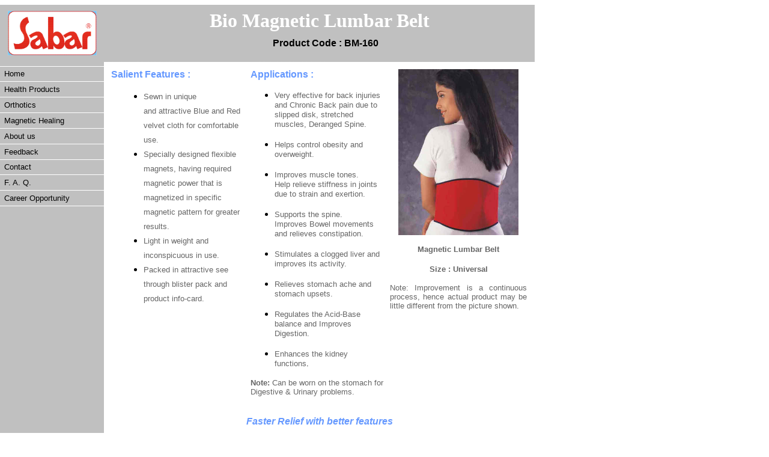

--- FILE ---
content_type: text/html
request_url: https://www.sabarindia.com/bio-magnetic-lumbar-support.htm
body_size: 5527
content:


<!DOCTYPE HTML PUBLIC "-//W3C//DTD HTML 4.0 Transitional//EN">
<html xmlns:v="urn:schemas-microsoft-com:vml" xmlns="http://www.w3.org/TR/REC-html40">

<head>
<TITLE>Magnetic Lumbar Support Belt | Magnetic Lumbar Support Belt | Magnetic Healing | Magnetig Therapy | sabarindia</TITLE>
<META NAME="Description" content="Magnetic Lumbar Support Belt Very effective for back injuries and Chronic Back pain due to slipped disk, stretched muscles, Deranged Spine"/>
<Meta name="keywords" content="Magnetic Lumbar Support Belt, Magnetic Lumbar Belt, Magnetic Therapy, Magnetic Belt in India, Magnetic Healing, Bio-Magnetic Lumbar Belt, sabarindia "/>
<meta http-equiv="Content-Type" content="text/html; charset=windows-1252">
<meta name="GENERATOR" content="Microsoft FrontPage 6.0">
<meta name="ProgId" content="FrontPage.Editor.Document">
<link rel="Edit-Time-Data" href="cervical-collar-files/editdata.mso">
<style>
<!--
a:hover      { color: #ffffff; font-weight: bold; text-decoration: none }
a:hover      { color: #ffffff; font-weight: bold; text-decoration: none }
/* Font Definitions */
@font-face
        {font-family:Verdana;
        panose-1:2 11 6 4 3 5 4 4 2 4;
        mso-font-charset:0;
        mso-generic-font-family:swiss;
        mso-font-pitch:variable;
        mso-font-signature:647 0 0 0 159 0;}
@font-face
        {font-family:"Monotype Corsiva";
        panose-1:3 1 1 1 1 2 1 1 1 1;
        mso-font-charset:0;
        mso-generic-font-family:script;
        mso-font-pitch:variable;
        mso-font-signature:647 0 0 0 159 0;}
@font-face
        {font-family:"Arial Unicode MS";
        panose-1:2 11 6 4 2 2 2 2 2 4;
        mso-font-charset:128;
        mso-generic-font-family:swiss;
        mso-font-pitch:variable;
        mso-font-signature:-1 -369098753 63 0 4129023 0;}
@font-face
        {font-family:"\@Arial Unicode MS";
        mso-font-charset:128;
        mso-generic-font-family:swiss;
        mso-font-pitch:variable;
        mso-font-signature:16792199 151977984 16 0 4129023 0;}
 /* Style Definitions */
p.MsoNormal, li.MsoNormal, div.MsoNormal { mso-pagination: widow-orphan; font-size: 12.0pt; font-family: Times New Roman; 
               mso-fareast-font-family: Times New Roman; margin-left: 0in; 
               margin-right: 0in; margin-top: 0in; margin-bottom: .0001pt }
h1           { mso-style-next: Normal; text-align: center; mso-pagination: widow-orphan; 
               mso-outline-level: 1; font-size: 22.0pt; mso-bidi-font-size: 
               24.0pt; font-family: Verdana; color: white; mso-font-kerning: 
               0pt; font-weight: bold; margin-left: 0in; margin-right: 0in; 
               margin-top: 0in; margin-bottom: .0001pt }
p.MsoBodyText, li.MsoBodyText, div.MsoBodyText { mso-margin-top-alt: auto; mso-margin-bottom-alt: auto; line-height: 150%; 
               mso-pagination: widow-orphan; font-size: 12.0pt; font-family: 
               Arial; mso-fareast-font-family: Times New Roman; color: blue; 
               font-weight: bold; mso-bidi-font-weight: normal; margin-left: 
               0in; margin-right: 0in }
a:link, span.MsoHyperlink { color: black; mso-text-animation: none; font-weight: normal; text-decoration: 
               none; text-underline: none; text-line-through: none }
a:visited, span.MsoHyperlinkFollowed { color: black; mso-text-animation: none; font-weight: normal; text-decoration: 
               none; text-underline: none; text-line-through: none }
p            { mso-margin-top-alt: auto; mso-margin-bottom-alt: auto; mso-pagination: 
               widow-orphan; font-size: 12.0pt; font-family: Times New Roman; 
               mso-fareast-font-family: Times New Roman; margin-left: 0in; 
               margin-right: 0in }
@page Section1
        {size:8.5in 11.0in;
        margin:1.0in 1.25in 1.0in 1.25in;
        mso-header-margin:.5in;
        mso-footer-margin:.5in;
        mso-paper-source:0;}
div.Section1 { page: Section1 }
/* List Definitions */
@list l0
        {mso-list-id:1225020092;
        mso-list-type:hybrid;
        mso-list-template-ids:-1714249294 -914218690 67698691 67698693 67698689 67698691 67698693 67698689 67698691 67698693;}
@list l0:level1
        {mso-level-number-format:bullet;
        mso-level-text:\F0B7;
        mso-level-tab-stop:.25in;
        mso-level-number-position:left;
        margin-left:.25in;
        text-indent:-.25in;
        mso-ansi-font-size:10.0pt;
        font-family:Symbol;}
@list l1
        {mso-list-id:1601135059;
        mso-list-type:hybrid;
        mso-list-template-ids:1760880092 430089928 67698691 67698693 67698689 67698691 67698693 67698689 67698691 67698693;}
@list l1:level1
        {mso-level-number-format:bullet;
        mso-level-text:\F0B7;
        mso-level-tab-stop:.25in;
        mso-level-number-position:left;
        margin-left:.25in;
        text-indent:-.25in;
        mso-ansi-font-size:10.0pt;
        font-family:Symbol;}
ol           { margin-bottom: 0in }
ul           { margin-bottom: 0in }
-->
</style>
<style> <!--  a:hover      { color: #ffffff; text-decoration: none; font-weight: bold }
--> </style>
<style fprolloverstyle>A:hover {color: #FFFFFF; font-weight: bold}
</style>
</head>

<body lang="EN-US" link="#000000" vlink="#000000" style="tab-interval:.5in" bgcolor="#FFFFFF">

<div class="Section1" style="width: 900; height: 650">
  <table border="0" cellspacing="0" cellpadding="0" style="border-collapse: collapse; mso-padding-alt: 0in 5.4pt 0in 5.4pt; margin-left: -6.0pt" width="890" height="533">
    <tr style="height:.25in">
      <td width="160" rowspan="2" style="background-color: #C0C0C0; background-repeat: repeat; background-attachment: scroll; height: 91; padding-left: 5.4pt; padding-right: 5.4pt; padding-top: 0in; padding-bottom: 0in; background-position:    0% 50%; ">
        <p class="MsoNormal" align="center" style="text-align:center">
        <a href="index.html">
        <img src="sabar.gif" width="148" height="74" border="0"></a></p>
      </td>
      <td width="685" colspan="4" style="background-color: #C0C0C0; background-repeat: repeat; background-attachment: scroll; height: 53; padding-left: 5.4pt; padding-right: 5.4pt; padding-top: 0in; padding-bottom: 0in; background-position: 0% 50%">
        <h1 align="left"><span style="font-size:24.0pt"><span style="mso-spacerun: yes">Bio Magnetic Lumbar Belt</span></span></h1>
      </td>
    </tr>
    <tr style="height:31.4pt">
      <td width="167" style="background-color: #C0C0C0; background-repeat: repeat; background-attachment: scroll; height: 38; padding-left: 5.4pt; padding-right: 5.4pt; padding-top: 0in; padding-bottom: 0in; background-position:    0% 50%; ">
        </td>
      <td width="341" colspan="2" style="background-color: #C0C0C0; background-repeat: repeat; background-attachment: scroll; height: 38; padding-left: 5.4pt; padding-right: 5.4pt; padding-top: 0in; padding-bottom: 0in; background-position: 0% 50%">
        <h2 align="center"><span style="font-size:12.0pt;
  mso-bidi-font-size:24.0pt;font-family:Arial;color:black">&nbsp;&nbsp;&nbsp;&nbsp;&nbsp;&nbsp;&nbsp;&nbsp;&nbsp;&nbsp;&nbsp;&nbsp; Product Code : BM-160</span></h2>
      </td>
      <td width="200" style="background-color: #C0C0C0; background-repeat: repeat; background-attachment: scroll; height: 38; padding-left: 5.4pt; padding-right: 5.4pt; padding-top: 0in; padding-bottom: 0in; background-position: 0% 50%">
        <align="right" style="text-align:right"><span style="font-size:14.0pt;mso-bidi-font-size:24.0pt;font-family:&quot;Monotype Corsiva&quot; color:#FFFFCC"></span>
      </td>
    </tr>
    <tr style="height:1.45pt">
      <td width="162" valign="top" style="background-color: #C0C0C0; background-repeat: repeat; background-attachment: scroll; height: 7; border-left-style: none; border-left-width: medium; border-right-style: none; border-right-width: medium; border-top-style: none; border-top-width: medium; border-bottom: 1.0pt solid white; padding-left: 5.4pt; padding-right: 5.4pt; padding-top: 0in; padding-bottom: 0in; background-position:    0% 50%; ">
        <p class="MsoNormal"><font face="Arial" color="#C0C0C0">
        <span style="font-size:2pt;mso-bidi-font-size:12.0pt">Sabar</span><o:p><span style="font-size: 2pt">
        </span></o:p><span style="font-size: 2pt">Bio Magnetic Lumbar Support, Bio Magnetic Healing, Magnetic Healing</span></font></p>
      </td>
      <td width="240" colspan="2" valign="top" style="height: 7; padding-left: 5.4pt; padding-right: 5.4pt; padding-top: 0in; padding-bottom: 0in">
      <font face="Arial" style="font-size: 2pt" color="#FFFFFF">Bio Magnetic Lumbar Support, Bio Magnetic Healing, Magnetic Healing</font></td>
      <td width="268" valign="top" style="height: 7; padding-left: 5.4pt; padding-right: 5.4pt; padding-top: 0in; padding-bottom: 0in">
      <font face="Arial" style="font-size: 2pt" color="#FFFFFF">Bio Magnetic Lumbar Support, Bio Magnetic Healing, Magnetic Healing</font></td>
      <td width="200" valign="top" style="height: 7; padding-left: 5.4pt; padding-right: 5.4pt; padding-top: 0in; padding-bottom: 0in">
      <font face="Arial" style="font-size: 2pt" color="#FFFFFF">Bio Magnetic Lumbar Support, Bio Magnetic Healing, Magnetic Healing</font></td>
    </tr>
    <tr style="height:.25in">
      <td width="162" style="mso-border-top-alt: solid white 1.0pt; background-color: #C0C0C0; background-repeat: repeat; background-attachment: scroll; height: 25; border-left-style: none; border-left-width: medium; border-right-style: none; border-right-width: medium; border-top-style: none; border-top-width: medium; border-bottom: 1.0pt solid white; padding-left: 5.4pt; padding-right: 5.4pt; padding-top: 0in; padding-bottom: 0in; background-position:    0% 50%; ">
        <p class="MsoNormal"><span style="font-size:10.0pt;font-family:Arial;
  color:white"><a href="index.html">Home</a></span></p>
      </td>
      <td width="708" colspan="4" rowspan="26" style="height: 434; padding-left: 5.4pt; padding-right: 5.4pt; padding-top: 0in; padding-bottom: 0in" valign="top">
      <table border="0" cellpadding="5" cellspacing="0" style="border-collapse: collapse" bordercolor="#C0C0C0" width="100%" height="455">
        <tr>
          <td width="33%" valign="top" height="436">
          <p><b>
        <span style="COLOR: #6699FF; FONT-FAMILY: Arial">Salient
          Features :</span></b><font color="#6699FF"> </font>
          </p>
          <ul style="margin-left: 10pt">
            <li>
              <p class="MsoNormal" style="line-height: 150%"><span style="mso-bidi-font-family: Times New Roman">
              <font color="#666666" face="Arial" style="font-size: 10pt">Sewn
              in unique and&nbsp;attractive Blue and Red velvet
              cloth for comfortable use.</font><o:p></o:p></span></li>
            <li>
              <p class="MsoNormal" style="line-height: 150%">
              <font color="#666666"><span style="mso-bidi-font-family: Times New Roman">
              <font face="Arial" style="font-size: 10pt">
              Specially designed flexible magnets, having required magnetic 
              power that is magnetized in
              </font></span><font face="Arial" style="font-size: 10pt">specific magnetic 
              pattern</font></font><span style="mso-bidi-font-family: Times New Roman"><font color="#666666" face="Arial" style="font-size: 10pt"> for greater results.</font><o:p></o:p></span></li>
            <li>
              <p class="MsoNormal" style="line-height: 150%"><span style="mso-bidi-font-family: Times New Roman">
              <font color="#666666" face="Arial" style="font-size: 10pt">Light
              in weight and inconspicuous in use.</font><o:p></o:p></span></li>
            <li>
              <p class="MsoNormal" style="line-height: 150%">
              <font color="#666666"><span style="mso-bidi-font-family: Times New Roman">
              <font face="Arial" style="font-size: 10pt">Packed
              in attractive see through blister pack and product info-card.</font></span></font><o:p><font color="#666666" style="font-size: 10pt"><span style="font-family:Arial;mso-bidi-font-family:&quot;Times New Roman&quot;">
              &nbsp;</span></font></li>
          </ul>
          <p style="line-height: 150%"><font color="#666666">
          <span style="font-size: 10pt; font-family:Arial">&nbsp;</span></font></p>
          <p>&nbsp;</td>
          <td width="33%" valign="top" height="436"><O:P><U1:P>
          <O:P>
              <p>
              <font face="Arial" style="font-weight: 700" color="#6699FF">
              Applications :</font></p>
              <ul>
                <li>
              <p style="line-height: 1.25">
              <font face="Arial" style="font-size: 10pt" color="#666666">Very 
              effective for back injuries and Chronic Back pain due&nbsp;to slipped 
              disk, stretched muscles, Deranged Spine.</font></p>
                </li>
                <li>
              <p style="line-height: 1.25">
              <font face="Arial" style="font-size: 10pt" color="#666666">Helps 
              control obesity and overweight.</font></p>
                </li>
                <li>
              <p style="line-height: 1.25">
              <font face="Arial" style="font-size: 10pt" color="#666666">
              Improves muscle tones.<br>
              Help relieve stiffness in joints due to strain and exertion.</font></p>
                </li>
                <li>
              <p style="line-height: 1.25">
              <font face="Arial" style="font-size: 10pt" color="#666666">
              Supports the spine.<br>
              Improves Bowel movements and relieves constipation.</font></p>
                </li>
                <li>
              <p style="line-height: 1.25">
              <font face="Arial" style="font-size: 10pt" color="#666666">
              Stimulates a clogged liver and improves its activity.</font></p>
                </li>
                <li>
              <p style="line-height: 1.25">
              <font face="Arial" style="font-size: 10pt" color="#666666">
              Relieves stomach ache and stomach upsets.</font></p>
                </li>
                <li>
              <p style="line-height: 1.25">
              <font face="Arial" style="font-size: 10pt" color="#666666">
              Regulates the Acid-Base balance and Improves Digestion.</font></p>
                </li>
                <li>
              <p style="line-height: 1.25">
              <font face="Arial" style="font-size: 10pt"><font color="#666666">
              Enhances the kidney functions</font>.</font></p>
                </li>
          </ul>
              <p>
              <font face="Arial" color="#666666" style="font-size: 10pt"><b>Note: 
              </b>Can be
              worn on the stomach for Digestive &amp; Urinary problems.</font></p>
              </td>
          <td width="34%" valign="top" height="436">
          <p align="center">
      <img border="0" src="magnetic-lumbar-belt-2.jpg" width="200" height="276"></p>
          <p class="MsoNormal" align="center"><b>
          <font face="Arial" style="font-size: 10pt" color="#666666">Magnetic 
          Lumbar Belt</font></b></p>
          <p class="MsoNormal" align="center">&nbsp;</p>
          <p class="MsoNormal" align="center"><b>
          <font face="Arial" style="font-size: 10pt" color="#666666">Size : 
          Universal</font></b></p>
          <p align="justify">
        <font face="Arial" color="#666666" style="font-size: 10pt">Note: 
        Improvement is a continuous process, hence actual product may be little 
        different from the picture shown.</font></td>
        </tr>
        <tr>
          <td width="33%" height="0.5"></td>
          <td width="33%" height="0.5"></td>
          <td width="34%" height="0.5"></td>
        </tr>
      </table>
  <p class="MsoNormal" align="center" style="text-align:center">&nbsp;</p>
  <p class="MsoNormal" align="center" style="text-align:center"><b><i>
  <span style="font-family:Arial;color:#6699FF">Faster
  Relief with better features</span></i></b><span style="font-family:Arial"><o:p></o:p></span></p>
  <p class="MsoNormal" align="center" style="text-align:center">
  <font color="#6699FF"><span style="font-family:Arial"><![if !supportEmptyParas]>&nbsp;</span><b>________________________________________________________</span></b></p>
        <p class="MsoNormal" align="center" style="text-align:center"><u4:p></u4:p><span style="color:red"><a href="index.html">
        <span style="font-size:9.0pt;
  mso-bidi-font-size:7.5pt;font-family:Arial;color:#666666">Home</span></a></span><font color="#666666"> |</font></font><span style="FONT-SIZE: 9pt; FONT-FAMILY: Arial; mso-bidi-font-size: 7.5pt"><font color="#666666">
        </font><font color="#6699FF"><span style="COLOR: red"><font color="#808080">
        <a href="health-products.htm"><font color="#666666">Health Products</font></a></font></span><font color="#666666"> 
        | </font></font> </span>
        <font color="#6699FF"><span style="COLOR: red"><a href="orthotics.htm">
        <span style="FONT-SIZE: 9pt; COLOR: #666666; FONT-FAMILY: Arial; mso-bidi-font-size: 7.5pt">
        Orthotics</span></a></span><font color="#666666"> | </font><span style="COLOR: red"><a href="company-profile.htm">
        <span style="FONT-SIZE: 9pt; COLOR: #666666; FONT-FAMILY: Arial; mso-bidi-font-size: 7.5pt">
        About Us</span></a></span><font color="#666666"> | </font><span style="COLOR: red"> <a href="feedback.htm">
        <span style="FONT-SIZE: 9pt; COLOR: #666666; FONT-FAMILY: Arial; mso-bidi-font-size: 7.5pt">Feedback</span></a></span><font color="#666666"> |
        </font><span style="COLOR: red"> <a href="contact.htm">
        <span style="FONT-SIZE: 9pt; COLOR: #666666; FONT-FAMILY: Arial; mso-bidi-font-size: 7.5pt">Contact</span></a></span><font color="#666666"> |</font><span style="COLOR: red"><a href="company-profile.htm"><span style="FONT-SIZE: 9pt; COLOR: #666666; FONT-FAMILY: Arial; mso-bidi-font-size: 7.5pt">&nbsp;</span></a><a href="faq.html"><span style="FONT-SIZE: 9pt; COLOR: #666666; FONT-FAMILY: Arial; mso-bidi-font-size: 7.5pt">FAQ</span></a><font color="#666666"><span style="FONT-SIZE: 9pt; FONT-FAMILY: Arial; mso-bidi-font-size: 7.5pt"> 
        | </span></font> <a href="career.html"><span style="FONT-SIZE: 9pt; COLOR: red; FONT-FAMILY: Arial; mso-bidi-font-size: 7.5pt">
        <font color="#666666">Career</font></span></a></span></p>
        <p class="MsoNormal" align="center" style="text-align:center"><span style="FONT-SIZE: 9pt; COLOR: red; FONT-FAMILY: Arial; mso-bidi-font-size: 7.5pt">
        <font color="#666666">&nbsp;</font><a href="bio-magnetic-head-belt.htm"><font color="#666666">Bio-Magnetic
        Head Belt</font></a></span><font color="#666666"> </font><span style="COLOR: red"> 
        <font color="#666666">
        <span style="FONT-SIZE: 9pt; FONT-FAMILY: Arial; mso-bidi-font-size: 7.5pt">
        |</span></font><a href="career.html"><span style="FONT-SIZE: 9pt; COLOR: #666666; FONT-FAMILY: Arial; mso-bidi-font-size: 7.5pt">&nbsp;</span></a><font color="#FF0000"><a href="bio-magnetic-eye-belt.htm"><span style="FONT-SIZE: 9pt; COLOR: red; FONT-FAMILY: Arial; mso-bidi-font-size: 7.5pt"><font color="#666666">Bio-Magnetic Eye Belt</font></span></a><span style="FONT-SIZE: 9pt; COLOR: red; FONT-FAMILY: Arial; mso-bidi-font-size: 7.5pt"><a href="bio-magnetic-eye-belt.htm"><font color="#666666">
        </font></a></span></font>
        </span>
        <font color="#666666">
        <span style="FONT-SIZE: 9pt; FONT-FAMILY: Arial; mso-bidi-font-size: 7.5pt">| </span></font><span style="COLOR: red"><font color="#FF0000"><a href="bio-magnetic-neck-collar.htm">
        <span style="FONT-SIZE: 9pt; COLOR: #666666; FONT-FAMILY: Arial; mso-bidi-font-size: 7.5pt">Bio-Magnetic Neck Collar</span></a></font></span><font color="#666666">
        <span style="FONT-SIZE: 9pt; FONT-FAMILY: Arial; mso-bidi-font-size: 7.5pt">| </span>
        </font><span style="FONT-SIZE: 9pt; COLOR: red; FONT-FAMILY: Arial; mso-bidi-font-size: 7.5pt"><a href="bio-magnetic-wrist-belt.htm">
        <font color="#666666">Bio-Magnetic 
        Wrist Belt</font></a></span></p>
        </u>
        <p class="MsoNormal" align="center" style="text-align:center"><span style="COLOR: red"><font color="#FF0000">
        <span style="FONT-SIZE: 9pt; COLOR: #666666; FONT-FAMILY: Arial; mso-bidi-font-size: 7.5pt">&nbsp;</span></font></span><font color="#666666"><span style="font-size: 9pt; font-family: Arial; mso-bidi-font-size: 7.5pt">
        </span>
        </font><span style="COLOR: red"><font color="#FF0000"><a href="bio-magnetic-lumbar-support.htm">
        <span style="FONT-SIZE: 9pt; COLOR: #666666; FONT-FAMILY: Arial; mso-bidi-font-size: 7.5pt">Bio-Magnetic
        Lumbar support</span></a><font color="#666666"><span style="FONT-SIZE: 9pt; FONT-FAMILY: Arial; mso-bidi-font-size: 7.5pt"> 
        | </span></font></font>
        <span style="FONT-SIZE: 9pt; COLOR: #666666; FONT-FAMILY: Arial; mso-bidi-font-size: 7.5pt">&nbsp;</span><span style="FONT-SIZE: 9pt; COLOR: red; FONT-FAMILY: Arial; mso-bidi-font-size: 7.5pt"><a href="bio-magnetic-diabetic-belt.htm"><font color="#666666">Bio-Magnetic Diabetic Belt</font></a><font color="#666666"> 
        | </font></span>
        </span>
        <span style="FONT-SIZE: 9pt; FONT-FAMILY: Arial; mso-bidi-font-size: 7.5pt; color:red">
        <a href="bio-magnetic-knee-cap.htm"><font color="#666666">Bio-Magnetic Knee Cap</font></a></span><font color="#666666">
        <span style="FONT-SIZE: 9pt; FONT-FAMILY: Arial; mso-bidi-font-size: 7.5pt">| </span>
        </font>
        <span style="COLOR: red; font-size:9pt; font-family:Arial; mso-bidi-font-size:7.5pt">
        <a href="bio-magnetic-ankle-elbow-belt.htm"><span style="FONT-SIZE: 9pt; FONT-FAMILY: Arial; mso-bidi-font-size: 7.5pt">
        <font color="#666666">Bio-Magnetic Ankle Elbow Belt</font></span></a><span style="FONT-SIZE: 9pt; FONT-FAMILY: Arial; mso-bidi-font-size: 7.5pt"><font color="#666666">
        </font></span>
        </span>
        </p>
        </td>
    </tr>
    <tr style="height:.25in">
      <td width="162" style="mso-border-top-alt: solid white 1.0pt; background-color: #C0C0C0; background-repeat: repeat; background-attachment: scroll; height: 25; border-left-style: none; border-left-width: medium; border-right-style: none; border-right-width: medium; border-top-style: none; border-top-width: medium; border-bottom: 1.0pt solid white; padding-left: 5.4pt; padding-right: 5.4pt; padding-top: 0in; padding-bottom: 0in; background-position:    0% 50%; ">
        <p class="MsoNormal"><span style="font-size:10.0pt;font-family:Arial;
  color:white"><a href="health-products.htm">Health Products</a></span></p>
      </td>
    </tr>
    <tr style="height:.25in">
      <td width="162" style="mso-border-top-alt: solid white 1.0pt; background-color: #C0C0C0; background-repeat: repeat; background-attachment: scroll; height: 25; border-left-style: none; border-left-width: medium; border-right-style: none; border-right-width: medium; border-top-style: none; border-top-width: medium; border-bottom: 1.0pt solid white; padding-left: 5.4pt; padding-right: 5.4pt; padding-top: 0in; padding-bottom: 0in; background-position:    0% 50%; ">
        <p class="MsoNormal"><span style="font-size:10.0pt;font-family:Arial;
  color:white"><a href="orthotics.htm">Orthotics</a></span></p>
      </td>
    </tr>
    <tr style="height:.25in">
      <td width="162" style="mso-border-top-alt: solid white 1.0pt; background-color: #C0C0C0; background-repeat: repeat; background-attachment: scroll; height: 25; border-left-style: none; border-left-width: medium; border-right-style: none; border-right-width: medium; border-top-style: none; border-top-width: medium; border-bottom: 1.0pt solid white; padding-left: 5.4pt; padding-right: 5.4pt; padding-top: 0in; padding-bottom: 0in; background-position:    0% 50%; "><span style="font-size: 10.0pt; font-family: Arial"><a href="magnetic-healing.htm">Magnetic
        Healing</a></span></td>
    </tr>
    <tr style="height:.25in">
      <td width="162" style="mso-border-top-alt: solid white 1.0pt; background-color: #C0C0C0; background-repeat: repeat; background-attachment: scroll; height: 25; border-left-style: none; border-left-width: medium; border-right-style: none; border-right-width: medium; border-top-style: none; border-top-width: medium; border-bottom: 1.0pt solid white; padding-left: 5.4pt; padding-right: 5.4pt; padding-top: 0in; padding-bottom: 0in; background-position:    0% 50%; ">
        <p class="MsoNormal"><span style="font-size:10.0pt;font-family:Arial;
  color:white"><a href="company-profile.htm">About us</a></span></p>
      </td>
    </tr>
    <tr style="height:.25in">
      <td width="162" style="mso-border-top-alt: solid white 1.0pt; background-color: #C0C0C0; background-repeat: repeat; background-attachment: scroll; height: 25; border-left-style: none; border-left-width: medium; border-right-style: none; border-right-width: medium; border-top-style: none; border-top-width: medium; border-bottom: 1.0pt solid white; padding-left: 5.4pt; padding-right: 5.4pt; padding-top: 0in; padding-bottom: 0in; background-position:    0% 50%; ">
        <p class="MsoNormal"><span style="font-size:10.0pt;font-family:Arial;
  color:white"><a href="feedback.htm">Feedback</a></span></p>
      </td>
    </tr>
    <tr style="height:.25in">
      <td width="162" style="mso-border-top-alt: solid white 1.0pt; background-color: #C0C0C0; background-repeat: repeat; background-attachment: scroll; height: 25; border-left-style: none; border-left-width: medium; border-right-style: none; border-right-width: medium; border-top-style: none; border-top-width: medium; border-bottom: 1.0pt solid white; padding-left: 5.4pt; padding-right: 5.4pt; padding-top: 0in; padding-bottom: 0in; background-position:    0% 50%; ">
        <p class="MsoNormal"><span style="font-size:10.0pt;font-family:Arial;
  color:white"><a href="contact.htm">Contact</a></span></p>
      </td>
    </tr>
    <tr style="height:.25in">
      <td width="162" style="mso-border-top-alt: solid white 1.0pt; background-color: #C0C0C0; background-repeat: repeat; background-attachment: scroll; height: 25; border-left-style: none; border-left-width: medium; border-right-style: none; border-right-width: medium; border-top-style: none; border-top-width: medium; border-bottom: 1.0pt solid white; padding-left: 5.4pt; padding-right: 5.4pt; padding-top: 0in; padding-bottom: 0in; background-position:    0% 50%; ">
        <p class="MsoNormal"><font face="Arial" style="font-size: 10pt"><span style="color:white"><a href="faq.html">F. A.
        Q.</a></span></font><span style="font-size:10.0pt;font-family:Arial;color:white"><o:p></o:p></span></p>
      </td>
    </tr>
    <tr style="height:15.45pt">
      <td width="162" style="mso-border-top-alt: solid white 1.0pt; background-color: #C0C0C0; background-repeat: repeat; background-attachment: scroll; height: 25; border-left-style: none; border-left-width: medium; border-right-style: none; border-right-width: medium; border-top-style: none; border-top-width: medium; border-bottom: 1.0pt solid white; padding-left: 5.4pt; padding-right: 5.4pt; padding-top: 0in; padding-bottom: 0in; background-position:    0% 50%; ">
        <p class="MsoNormal"><span style="font-size:10.0pt;font-family:Arial;
  color:white"><a href="career.html">Career Opportunity</a></span></p>
      </td>
    </tr>
    <tr style="height:15.45pt">
      <td width="162" style="mso-border-top-alt: solid white 1.0pt; background-color: #C0C0C0; background-repeat: repeat; background-attachment: scroll; height: 25; border-style: none; border-width: medium; padding-left: 5.4pt; padding-right: 5.4pt; padding-top: 0in; padding-bottom: 0in; background-position:    0% 50%; ">
        <p class="MsoNormal">&nbsp;<span style="font-size:10.0pt;font-family:Arial;
  color:white"><o:p></o:p></span></p>
      </td>
    </tr>
    <tr style="height:15.45pt">
      <td width="160" style="background-color: #C0C0C0; background-repeat: repeat; background-attachment: scroll; height: 25; padding-left: 5.4pt; padding-right: 5.4pt; padding-top: 0in; padding-bottom: 0in; background-position:    0% 50%; ">
        &nbsp;</td>
    </tr>
    <tr style="height:15.45pt">
      <td width="160" style="background-color: #C0C0C0; background-repeat: repeat; background-attachment: scroll; height: 25; padding-left: 5.4pt; padding-right: 5.4pt; padding-top: 0in; padding-bottom: 0in; background-position:    0% 50%; ">
        &nbsp;</td>
    </tr>
    <tr style="height:15.45pt">
      <td width="160" style="background-color: #C0C0C0; background-repeat: repeat; background-attachment: scroll; height: 25; padding-left: 5.4pt; padding-right: 5.4pt; padding-top: 0in; padding-bottom: 0in; background-position:    0% 50%; ">
        &nbsp;</td>
    </tr>
    <tr style="height:15.45pt">
      <td width="160" style="background-color: #C0C0C0; background-repeat: repeat; background-attachment: scroll; height: 25; padding-left: 5.4pt; padding-right: 5.4pt; padding-top: 0in; padding-bottom: 0in; background-position:    0% 50%; ">
        &nbsp;</td>
    </tr>
    <tr style="height:15.45pt">
      <td width="160" style="background-color: #C0C0C0; background-repeat: repeat; background-attachment: scroll; height: 25; padding-left: 5.4pt; padding-right: 5.4pt; padding-top: 0in; padding-bottom: 0in; background-position:    0% 50%; ">
        &nbsp;</td>
    </tr>
    <tr style="height:15.45pt">
      <td width="160" style="background-color: #C0C0C0; background-repeat: repeat; background-attachment: scroll; height: 25; padding-left: 5.4pt; padding-right: 5.4pt; padding-top: 0in; padding-bottom: 0in; background-position:    0% 50%; ">
        &nbsp;</td>
    </tr>
    <tr style="height:15.45pt">
      <td width="160" style="background-color: #C0C0C0; background-repeat: repeat; background-attachment: scroll; height: 25; padding-left: 5.4pt; padding-right: 5.4pt; padding-top: 0in; padding-bottom: 0in; background-position:    0% 50%; ">
        &nbsp;</td>
    </tr>
    <tr style="height:15.45pt">
      <td width="160" style="background-color: #C0C0C0; background-repeat: repeat; background-attachment: scroll; height: 25; padding-left: 5.4pt; padding-right: 5.4pt; padding-top: 0in; padding-bottom: 0in; background-position:    0% 50%; ">
        &nbsp;</td>
    </tr>
    <tr style="height:15.45pt">
      <td width="160" style="background-color: #C0C0C0; background-repeat: repeat; background-attachment: scroll; height: 25; padding-left: 5.4pt; padding-right: 5.4pt; padding-top: 0in; padding-bottom: 0in; background-position:    0% 50%; ">
        &nbsp;</td>
    </tr>
    <tr style="height:15.45pt">
      <td width="160" style="background-color: #C0C0C0; background-repeat: repeat; background-attachment: scroll; height: 25; padding-left: 5.4pt; padding-right: 5.4pt; padding-top: 0in; padding-bottom: 0in; background-position:    0% 50%; ">
        &nbsp;</td>
    </tr>
    <tr style="height:15.45pt">
      <td width="160" style="background-color: #C0C0C0; background-repeat: repeat; background-attachment: scroll; height: 25; padding-left: 5.4pt; padding-right: 5.4pt; padding-top: 0in; padding-bottom: 0in; background-position:    0% 50%; ">
        &nbsp;</td>
    </tr>
    <tr style="height:15.45pt">
      <td width="160" style="background-color: #C0C0C0; background-repeat: repeat; background-attachment: scroll; height: 25; padding-left: 5.4pt; padding-right: 5.4pt; padding-top: 0in; padding-bottom: 0in; background-position:    0% 50%; ">
        &nbsp;</td>
    </tr>
    <tr style="height:15.45pt">
      <td width="160" style="background-color: #C0C0C0; background-repeat: repeat; background-attachment: scroll; height: 25; padding-left: 5.4pt; padding-right: 5.4pt; padding-top: 0in; padding-bottom: 0in; background-position:    0% 50%; ">
        &nbsp;</td>
    </tr>
    <tr style="height:15.45pt">
      <td width="160" style="background-color: #C0C0C0; background-repeat: repeat; background-attachment: scroll; height: 25; padding-left: 5.4pt; padding-right: 5.4pt; padding-top: 0in; padding-bottom: 0in; background-position:    0% 50%; ">
        &nbsp;</td>
    </tr>
    <tr style="height:15.45pt">
      <td width="160" style="background-color: #C0C0C0; background-repeat: repeat; background-attachment: scroll; height: 25; padding-left: 5.4pt; padding-right: 5.4pt; padding-top: 0in; padding-bottom: 0in; background-position:    0% 50%; ">
        &nbsp;</td>
    </tr>
    <tr style="height:15.45pt">
      <td width="160" style="background-color: #C0C0C0; background-repeat: repeat; background-attachment: scroll; height: 25; padding-left: 5.4pt; padding-right: 5.4pt; padding-top: 0in; padding-bottom: 0in; background-position:    0% 50%; ">
        &nbsp;</td>
    </tr>
    <![if !supportMisalignedColumns]>
    <tr height="0">
      <td width="176" style="border-style: none; border-width: medium" height="1">
      <p></td>
      <td width="167" style="border-style: none; border-width: medium" height="1"></td>
      <td width="89" style="border-style: none; border-width: medium" height="1"></td>
      <td width="268" style="border-style: none; border-width: medium" height="1"></td>
      <td width="200" style="border-style: none; border-width: medium" height="1"></td>
    </tr>
    <![endif]>
  </table>
  <p class="MsoNormal" align="center" style="text-align:center"><br>
  <span style="font-family:Arial"><u><span style="font-size: 9.0pt; mso-bidi-font-size: 7.5pt; font-family: Arial; color: red">&nbsp;
  </span></span>
</div>

</body>

</html>